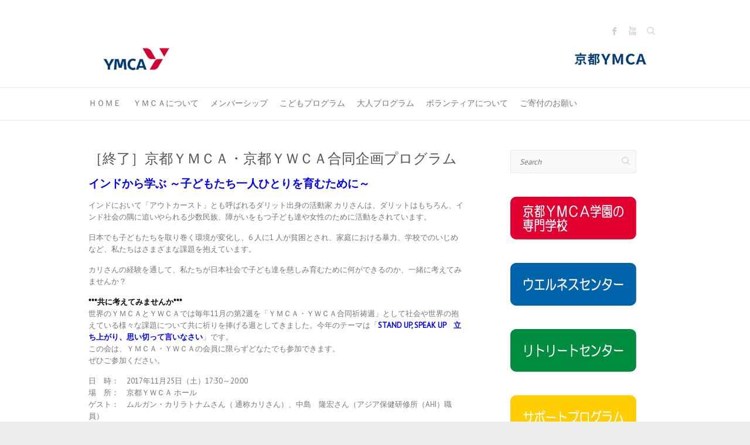

--- FILE ---
content_type: text/html; charset=UTF-8
request_url: http://kyotoymca.or.jp/?p=5991
body_size: 12983
content:

<!DOCTYPE html>
<html lang="ja">
<head>

		<meta charset="UTF-8" />
	<meta name="viewport" content="width=device-width, initial-scale=1, maximum-scale=1">
	<link rel="profile" href="http://gmpg.org/xfn/11" />
	<link rel="pingback" href="http://kyotoymca.or.jp/xmlrpc.php" />	
<link rel="shortcut icon" href="http://kyotoymca.or.jp/wp-content/uploads/2017/10/favicon.png" type="image/x-icon" /><title>［終了］京都ＹＭＣＡ・京都ＹＷＣＡ合同企画プログラム &#8211; 京都ＹＭＣＡ</title>
<meta name='robots' content='max-image-preview:large' />
<link rel='dns-prefetch' href='//fonts.googleapis.com' />
<link rel="alternate" type="application/rss+xml" title="京都ＹＭＣＡ &raquo; フィード" href="http://kyotoymca.or.jp/?feed=rss2" />
<link rel="alternate" type="application/rss+xml" title="京都ＹＭＣＡ &raquo; コメントフィード" href="http://kyotoymca.or.jp/?feed=comments-rss2" />
<link rel="alternate" title="oEmbed (JSON)" type="application/json+oembed" href="http://kyotoymca.or.jp/index.php?rest_route=%2Foembed%2F1.0%2Fembed&#038;url=http%3A%2F%2Fkyotoymca.or.jp%2F%3Fp%3D5991" />
<link rel="alternate" title="oEmbed (XML)" type="text/xml+oembed" href="http://kyotoymca.or.jp/index.php?rest_route=%2Foembed%2F1.0%2Fembed&#038;url=http%3A%2F%2Fkyotoymca.or.jp%2F%3Fp%3D5991&#038;format=xml" />
<style id='wp-img-auto-sizes-contain-inline-css' type='text/css'>
img:is([sizes=auto i],[sizes^="auto," i]){contain-intrinsic-size:3000px 1500px}
/*# sourceURL=wp-img-auto-sizes-contain-inline-css */
</style>
<style id='wp-emoji-styles-inline-css' type='text/css'>

	img.wp-smiley, img.emoji {
		display: inline !important;
		border: none !important;
		box-shadow: none !important;
		height: 1em !important;
		width: 1em !important;
		margin: 0 0.07em !important;
		vertical-align: -0.1em !important;
		background: none !important;
		padding: 0 !important;
	}
/*# sourceURL=wp-emoji-styles-inline-css */
</style>
<style id='wp-block-library-inline-css' type='text/css'>
:root{--wp-block-synced-color:#7a00df;--wp-block-synced-color--rgb:122,0,223;--wp-bound-block-color:var(--wp-block-synced-color);--wp-editor-canvas-background:#ddd;--wp-admin-theme-color:#007cba;--wp-admin-theme-color--rgb:0,124,186;--wp-admin-theme-color-darker-10:#006ba1;--wp-admin-theme-color-darker-10--rgb:0,107,160.5;--wp-admin-theme-color-darker-20:#005a87;--wp-admin-theme-color-darker-20--rgb:0,90,135;--wp-admin-border-width-focus:2px}@media (min-resolution:192dpi){:root{--wp-admin-border-width-focus:1.5px}}.wp-element-button{cursor:pointer}:root .has-very-light-gray-background-color{background-color:#eee}:root .has-very-dark-gray-background-color{background-color:#313131}:root .has-very-light-gray-color{color:#eee}:root .has-very-dark-gray-color{color:#313131}:root .has-vivid-green-cyan-to-vivid-cyan-blue-gradient-background{background:linear-gradient(135deg,#00d084,#0693e3)}:root .has-purple-crush-gradient-background{background:linear-gradient(135deg,#34e2e4,#4721fb 50%,#ab1dfe)}:root .has-hazy-dawn-gradient-background{background:linear-gradient(135deg,#faaca8,#dad0ec)}:root .has-subdued-olive-gradient-background{background:linear-gradient(135deg,#fafae1,#67a671)}:root .has-atomic-cream-gradient-background{background:linear-gradient(135deg,#fdd79a,#004a59)}:root .has-nightshade-gradient-background{background:linear-gradient(135deg,#330968,#31cdcf)}:root .has-midnight-gradient-background{background:linear-gradient(135deg,#020381,#2874fc)}:root{--wp--preset--font-size--normal:16px;--wp--preset--font-size--huge:42px}.has-regular-font-size{font-size:1em}.has-larger-font-size{font-size:2.625em}.has-normal-font-size{font-size:var(--wp--preset--font-size--normal)}.has-huge-font-size{font-size:var(--wp--preset--font-size--huge)}.has-text-align-center{text-align:center}.has-text-align-left{text-align:left}.has-text-align-right{text-align:right}.has-fit-text{white-space:nowrap!important}#end-resizable-editor-section{display:none}.aligncenter{clear:both}.items-justified-left{justify-content:flex-start}.items-justified-center{justify-content:center}.items-justified-right{justify-content:flex-end}.items-justified-space-between{justify-content:space-between}.screen-reader-text{border:0;clip-path:inset(50%);height:1px;margin:-1px;overflow:hidden;padding:0;position:absolute;width:1px;word-wrap:normal!important}.screen-reader-text:focus{background-color:#ddd;clip-path:none;color:#444;display:block;font-size:1em;height:auto;left:5px;line-height:normal;padding:15px 23px 14px;text-decoration:none;top:5px;width:auto;z-index:100000}html :where(.has-border-color){border-style:solid}html :where([style*=border-top-color]){border-top-style:solid}html :where([style*=border-right-color]){border-right-style:solid}html :where([style*=border-bottom-color]){border-bottom-style:solid}html :where([style*=border-left-color]){border-left-style:solid}html :where([style*=border-width]){border-style:solid}html :where([style*=border-top-width]){border-top-style:solid}html :where([style*=border-right-width]){border-right-style:solid}html :where([style*=border-bottom-width]){border-bottom-style:solid}html :where([style*=border-left-width]){border-left-style:solid}html :where(img[class*=wp-image-]){height:auto;max-width:100%}:where(figure){margin:0 0 1em}html :where(.is-position-sticky){--wp-admin--admin-bar--position-offset:var(--wp-admin--admin-bar--height,0px)}@media screen and (max-width:600px){html :where(.is-position-sticky){--wp-admin--admin-bar--position-offset:0px}}

/*# sourceURL=wp-block-library-inline-css */
</style><style id='global-styles-inline-css' type='text/css'>
:root{--wp--preset--aspect-ratio--square: 1;--wp--preset--aspect-ratio--4-3: 4/3;--wp--preset--aspect-ratio--3-4: 3/4;--wp--preset--aspect-ratio--3-2: 3/2;--wp--preset--aspect-ratio--2-3: 2/3;--wp--preset--aspect-ratio--16-9: 16/9;--wp--preset--aspect-ratio--9-16: 9/16;--wp--preset--color--black: #000000;--wp--preset--color--cyan-bluish-gray: #abb8c3;--wp--preset--color--white: #ffffff;--wp--preset--color--pale-pink: #f78da7;--wp--preset--color--vivid-red: #cf2e2e;--wp--preset--color--luminous-vivid-orange: #ff6900;--wp--preset--color--luminous-vivid-amber: #fcb900;--wp--preset--color--light-green-cyan: #7bdcb5;--wp--preset--color--vivid-green-cyan: #00d084;--wp--preset--color--pale-cyan-blue: #8ed1fc;--wp--preset--color--vivid-cyan-blue: #0693e3;--wp--preset--color--vivid-purple: #9b51e0;--wp--preset--gradient--vivid-cyan-blue-to-vivid-purple: linear-gradient(135deg,rgb(6,147,227) 0%,rgb(155,81,224) 100%);--wp--preset--gradient--light-green-cyan-to-vivid-green-cyan: linear-gradient(135deg,rgb(122,220,180) 0%,rgb(0,208,130) 100%);--wp--preset--gradient--luminous-vivid-amber-to-luminous-vivid-orange: linear-gradient(135deg,rgb(252,185,0) 0%,rgb(255,105,0) 100%);--wp--preset--gradient--luminous-vivid-orange-to-vivid-red: linear-gradient(135deg,rgb(255,105,0) 0%,rgb(207,46,46) 100%);--wp--preset--gradient--very-light-gray-to-cyan-bluish-gray: linear-gradient(135deg,rgb(238,238,238) 0%,rgb(169,184,195) 100%);--wp--preset--gradient--cool-to-warm-spectrum: linear-gradient(135deg,rgb(74,234,220) 0%,rgb(151,120,209) 20%,rgb(207,42,186) 40%,rgb(238,44,130) 60%,rgb(251,105,98) 80%,rgb(254,248,76) 100%);--wp--preset--gradient--blush-light-purple: linear-gradient(135deg,rgb(255,206,236) 0%,rgb(152,150,240) 100%);--wp--preset--gradient--blush-bordeaux: linear-gradient(135deg,rgb(254,205,165) 0%,rgb(254,45,45) 50%,rgb(107,0,62) 100%);--wp--preset--gradient--luminous-dusk: linear-gradient(135deg,rgb(255,203,112) 0%,rgb(199,81,192) 50%,rgb(65,88,208) 100%);--wp--preset--gradient--pale-ocean: linear-gradient(135deg,rgb(255,245,203) 0%,rgb(182,227,212) 50%,rgb(51,167,181) 100%);--wp--preset--gradient--electric-grass: linear-gradient(135deg,rgb(202,248,128) 0%,rgb(113,206,126) 100%);--wp--preset--gradient--midnight: linear-gradient(135deg,rgb(2,3,129) 0%,rgb(40,116,252) 100%);--wp--preset--font-size--small: 13px;--wp--preset--font-size--medium: 20px;--wp--preset--font-size--large: 36px;--wp--preset--font-size--x-large: 42px;--wp--preset--spacing--20: 0.44rem;--wp--preset--spacing--30: 0.67rem;--wp--preset--spacing--40: 1rem;--wp--preset--spacing--50: 1.5rem;--wp--preset--spacing--60: 2.25rem;--wp--preset--spacing--70: 3.38rem;--wp--preset--spacing--80: 5.06rem;--wp--preset--shadow--natural: 6px 6px 9px rgba(0, 0, 0, 0.2);--wp--preset--shadow--deep: 12px 12px 50px rgba(0, 0, 0, 0.4);--wp--preset--shadow--sharp: 6px 6px 0px rgba(0, 0, 0, 0.2);--wp--preset--shadow--outlined: 6px 6px 0px -3px rgb(255, 255, 255), 6px 6px rgb(0, 0, 0);--wp--preset--shadow--crisp: 6px 6px 0px rgb(0, 0, 0);}:where(.is-layout-flex){gap: 0.5em;}:where(.is-layout-grid){gap: 0.5em;}body .is-layout-flex{display: flex;}.is-layout-flex{flex-wrap: wrap;align-items: center;}.is-layout-flex > :is(*, div){margin: 0;}body .is-layout-grid{display: grid;}.is-layout-grid > :is(*, div){margin: 0;}:where(.wp-block-columns.is-layout-flex){gap: 2em;}:where(.wp-block-columns.is-layout-grid){gap: 2em;}:where(.wp-block-post-template.is-layout-flex){gap: 1.25em;}:where(.wp-block-post-template.is-layout-grid){gap: 1.25em;}.has-black-color{color: var(--wp--preset--color--black) !important;}.has-cyan-bluish-gray-color{color: var(--wp--preset--color--cyan-bluish-gray) !important;}.has-white-color{color: var(--wp--preset--color--white) !important;}.has-pale-pink-color{color: var(--wp--preset--color--pale-pink) !important;}.has-vivid-red-color{color: var(--wp--preset--color--vivid-red) !important;}.has-luminous-vivid-orange-color{color: var(--wp--preset--color--luminous-vivid-orange) !important;}.has-luminous-vivid-amber-color{color: var(--wp--preset--color--luminous-vivid-amber) !important;}.has-light-green-cyan-color{color: var(--wp--preset--color--light-green-cyan) !important;}.has-vivid-green-cyan-color{color: var(--wp--preset--color--vivid-green-cyan) !important;}.has-pale-cyan-blue-color{color: var(--wp--preset--color--pale-cyan-blue) !important;}.has-vivid-cyan-blue-color{color: var(--wp--preset--color--vivid-cyan-blue) !important;}.has-vivid-purple-color{color: var(--wp--preset--color--vivid-purple) !important;}.has-black-background-color{background-color: var(--wp--preset--color--black) !important;}.has-cyan-bluish-gray-background-color{background-color: var(--wp--preset--color--cyan-bluish-gray) !important;}.has-white-background-color{background-color: var(--wp--preset--color--white) !important;}.has-pale-pink-background-color{background-color: var(--wp--preset--color--pale-pink) !important;}.has-vivid-red-background-color{background-color: var(--wp--preset--color--vivid-red) !important;}.has-luminous-vivid-orange-background-color{background-color: var(--wp--preset--color--luminous-vivid-orange) !important;}.has-luminous-vivid-amber-background-color{background-color: var(--wp--preset--color--luminous-vivid-amber) !important;}.has-light-green-cyan-background-color{background-color: var(--wp--preset--color--light-green-cyan) !important;}.has-vivid-green-cyan-background-color{background-color: var(--wp--preset--color--vivid-green-cyan) !important;}.has-pale-cyan-blue-background-color{background-color: var(--wp--preset--color--pale-cyan-blue) !important;}.has-vivid-cyan-blue-background-color{background-color: var(--wp--preset--color--vivid-cyan-blue) !important;}.has-vivid-purple-background-color{background-color: var(--wp--preset--color--vivid-purple) !important;}.has-black-border-color{border-color: var(--wp--preset--color--black) !important;}.has-cyan-bluish-gray-border-color{border-color: var(--wp--preset--color--cyan-bluish-gray) !important;}.has-white-border-color{border-color: var(--wp--preset--color--white) !important;}.has-pale-pink-border-color{border-color: var(--wp--preset--color--pale-pink) !important;}.has-vivid-red-border-color{border-color: var(--wp--preset--color--vivid-red) !important;}.has-luminous-vivid-orange-border-color{border-color: var(--wp--preset--color--luminous-vivid-orange) !important;}.has-luminous-vivid-amber-border-color{border-color: var(--wp--preset--color--luminous-vivid-amber) !important;}.has-light-green-cyan-border-color{border-color: var(--wp--preset--color--light-green-cyan) !important;}.has-vivid-green-cyan-border-color{border-color: var(--wp--preset--color--vivid-green-cyan) !important;}.has-pale-cyan-blue-border-color{border-color: var(--wp--preset--color--pale-cyan-blue) !important;}.has-vivid-cyan-blue-border-color{border-color: var(--wp--preset--color--vivid-cyan-blue) !important;}.has-vivid-purple-border-color{border-color: var(--wp--preset--color--vivid-purple) !important;}.has-vivid-cyan-blue-to-vivid-purple-gradient-background{background: var(--wp--preset--gradient--vivid-cyan-blue-to-vivid-purple) !important;}.has-light-green-cyan-to-vivid-green-cyan-gradient-background{background: var(--wp--preset--gradient--light-green-cyan-to-vivid-green-cyan) !important;}.has-luminous-vivid-amber-to-luminous-vivid-orange-gradient-background{background: var(--wp--preset--gradient--luminous-vivid-amber-to-luminous-vivid-orange) !important;}.has-luminous-vivid-orange-to-vivid-red-gradient-background{background: var(--wp--preset--gradient--luminous-vivid-orange-to-vivid-red) !important;}.has-very-light-gray-to-cyan-bluish-gray-gradient-background{background: var(--wp--preset--gradient--very-light-gray-to-cyan-bluish-gray) !important;}.has-cool-to-warm-spectrum-gradient-background{background: var(--wp--preset--gradient--cool-to-warm-spectrum) !important;}.has-blush-light-purple-gradient-background{background: var(--wp--preset--gradient--blush-light-purple) !important;}.has-blush-bordeaux-gradient-background{background: var(--wp--preset--gradient--blush-bordeaux) !important;}.has-luminous-dusk-gradient-background{background: var(--wp--preset--gradient--luminous-dusk) !important;}.has-pale-ocean-gradient-background{background: var(--wp--preset--gradient--pale-ocean) !important;}.has-electric-grass-gradient-background{background: var(--wp--preset--gradient--electric-grass) !important;}.has-midnight-gradient-background{background: var(--wp--preset--gradient--midnight) !important;}.has-small-font-size{font-size: var(--wp--preset--font-size--small) !important;}.has-medium-font-size{font-size: var(--wp--preset--font-size--medium) !important;}.has-large-font-size{font-size: var(--wp--preset--font-size--large) !important;}.has-x-large-font-size{font-size: var(--wp--preset--font-size--x-large) !important;}
/*# sourceURL=global-styles-inline-css */
</style>

<style id='classic-theme-styles-inline-css' type='text/css'>
/*! This file is auto-generated */
.wp-block-button__link{color:#fff;background-color:#32373c;border-radius:9999px;box-shadow:none;text-decoration:none;padding:calc(.667em + 2px) calc(1.333em + 2px);font-size:1.125em}.wp-block-file__button{background:#32373c;color:#fff;text-decoration:none}
/*# sourceURL=/wp-includes/css/classic-themes.min.css */
</style>
<link rel='stylesheet' id='contact-form-7-css' href='http://kyotoymca.or.jp/wp-content/plugins/contact-form-7/includes/css/styles.css?ver=6.1.4' type='text/css' media='all' />
<link rel='stylesheet' id='attitude_style-css' href='http://kyotoymca.or.jp/wp-content/themes/attitude-pro/style.css?ver=6.9' type='text/css' media='all' />
<link rel='stylesheet' id='attitude_google_font-css' href='//fonts.googleapis.com/css?family=PT+Sans%7CPhilosopher&#038;ver=6.9' type='text/css' media='all' />
<link rel='stylesheet' id='jquery_fancybox_style-css' href='http://kyotoymca.or.jp/wp-content/themes/attitude-pro/library/css/jquery.fancybox-1.3.4.css?ver=6.9' type='text/css' media='all' />
<script type="text/javascript" src="http://kyotoymca.or.jp/wp-includes/js/jquery/jquery.min.js?ver=3.7.1" id="jquery-core-js"></script>
<script type="text/javascript" src="http://kyotoymca.or.jp/wp-includes/js/jquery/jquery-migrate.min.js?ver=3.4.1" id="jquery-migrate-js"></script>
<script type="text/javascript" src="http://kyotoymca.or.jp/wp-content/themes/attitude-pro/library/js/tinynav.js?ver=6.9" id="tinynav-js"></script>
<script type="text/javascript" src="http://kyotoymca.or.jp/wp-content/themes/attitude-pro/library/js/backtotop.js?ver=6.9" id="backtotop-js"></script>
<script type="text/javascript" src="http://kyotoymca.or.jp/wp-content/themes/attitude-pro/library/js/jquery.quicksand.js?ver=6.9" id="quicksand-js"></script>
<script type="text/javascript" src="http://kyotoymca.or.jp/wp-content/themes/attitude-pro/library/js/jquery.easing.1.3.js?ver=6.9" id="easing-js"></script>
<link rel="https://api.w.org/" href="http://kyotoymca.or.jp/index.php?rest_route=/" /><link rel="alternate" title="JSON" type="application/json" href="http://kyotoymca.or.jp/index.php?rest_route=/wp/v2/posts/5991" /><link rel="EditURI" type="application/rsd+xml" title="RSD" href="https://kyotoymca.or.jp/xmlrpc.php?rsd" />
<link rel="canonical" href="http://kyotoymca.or.jp/?p=5991" />
<link rel='shortlink' href='http://kyotoymca.or.jp/?p=5991' />
	<style type="text/css">
		/* Font Family */
								/* Font Size */
																																										/* Featured Title, Slogan and Promotional Bar */
				.featured-text .featured-title,
				#controllers a:hover,
				#controllers a.active
				{
					background: #4db998;
					opacity:0.9;
					-moz-opacity: 0.9;
					filter:alpha(opacity=90);
				}
				#controllers a:hover,
				#controllers a.active {
					color: #4db998;
				}
				.slogan-wrap, 
				.widget_promotional_bar .promotional_bar_content { 
					background-color: #4db998;
				}
				.slogan-wrap .view-work,
				.widget_promotional_bar .call-to-action {
					background: #ffffff;
					opacity:0.9;
					-moz-opacity: 0.9;
					filter:alpha(opacity=90);
				}
				.slogan-wrap .view-work:hover,
				.widget_promotional_bar .call-to-action:hover {
					opacity:10;
					-moz-opacity:10;
					filter:alpha(opacity=100);
					background: #ffffff;
				}
										/* Buttons, Custom Tag Cloud and Paginations */
				input[type="reset"],
				input[type="button"],
				input[type="submit"],
				input[type="reset"]:hover,
				input[type="button"]:hover,
				input[type="submit"]:hover,
				a.readmore,
				a.readmore:hover,
				.widget_custom-tagcloud a:hover,
				#wp_page_numbers ul li a:hover,
				#wp_page_numbers ul li.active_page a,
				.wp-pagenavi .current,
				.wp-pagenavi a:hover,
				ul.default-wp-page li a:hover,
				.pagination span,
				#bbpress-forums button {
					background: #4db998;
					border-color: rgba(0, 0, 0, 0.2);
				}
										/* links */
				a,
				#site-title a span,
				#site-title a:hover,
				#site-title a:focus,
				#site-title a:active,
				#access a:hover,
				#access ul li.current-menu-item a, 
				#access ul li.current_page_ancestor a,
				#access ul li.current-menu-ancestor a,
				#access ul li.current_page_item a,
				#access ul li:hover > a,
				#access ul li ul li a:hover,
				#access ul li ul li:hover > a,
				#access ul li.current-menu-item ul li a:hover,
				#content ul a:hover,
				#content ol a:hover,
				#content .gal-filter li.active a,
				.entry-title a:hover,
				.entry-title a:focus,
				.entry-title a:active,
				.entry-meta a:hover,
				.tags a:hover,
				.custom-gallery-title a:hover,
				.widget ul li a:hover,
				.widget-title a:hover,
				.widget_tag_cloud a:hover,
				#site-generator .copyright a:hover {
					color: #4db998;
				}
				#access ul li ul,
				blockquote {
					border-color: #4db998;
				}
																															</style>
<!-- 京都ＹＭＣＡ Featured Text of Post/Image Slider Position CSS -->
<style type="text/css" media="screen">
.featured-text { text-align: left; left: 30px; right: 0; } .featured-text .featured-title { float: left; } .featured-text .featured-content { float: left; clear: left; }
</style>
<link rel="icon" href="https://kyotoymca.or.jp/wp-content/uploads/2024/03/cropped-favicon512-32x32.png" sizes="32x32" />
<link rel="icon" href="https://kyotoymca.or.jp/wp-content/uploads/2024/03/cropped-favicon512-192x192.png" sizes="192x192" />
<link rel="apple-touch-icon" href="https://kyotoymca.or.jp/wp-content/uploads/2024/03/cropped-favicon512-180x180.png" />
<meta name="msapplication-TileImage" content="https://kyotoymca.or.jp/wp-content/uploads/2024/03/cropped-favicon512-270x270.png" />

</head>

<body class="wp-singular post-template-default single single-post postid-5991 single-format-standard wp-theme-attitude-pro  wide-layout">
	
	<div class="wrapper">
				<header id="branding" >
				
	<div class="container clearfix">
		<div class="hgroup-wrap clearfix">
								<div class="hgroup-right">
						
			<div class="social-profiles clearfix">
				<ul><li class="facebook"><a href="https://www.facebook.com/the.kyotoymca/" title="京都ＹＭＣＡ on Facebook" target="_blank">京都ＹＭＣＡ Facebook</a></li><li class="you-tube"><a href="https://www.youtube.com/@ymca4733" title="京都ＹＭＣＡ on Youtube" target="_blank">京都ＹＭＣＡ Youtube</a></li>
			</ul>
			</div><!-- .social-profiles -->							<form action="http://kyotoymca.or.jp/" class="searchform clearfix" method="get">
		<label class="assistive-text" for="s">Search</label>
		<input type="text" placeholder="Search" class="s field" name="s">
	</form><!-- .searchform -->
						


					</div><!-- .hgroup-right -->	
							<div id="site-logo" class="clearfix">
																			<h2 id="site-title"> 
								<a href="http://kyotoymca.or.jp/" title="京都ＹＭＣＡ" rel="home">
									<img src="https://kyotoymca.or.jp/wp-content/uploads/2017/10/top_bg1495n3.png" alt="京都ＹＭＣＡ">
								</a>
							</h2>
												
				</div><!-- #site-logo -->
			
		</div><!-- .hgroup-wrap -->
	</div><!-- .container -->	
		
	<nav id="access" class="clearfix">
					<div class="container clearfix"><ul class="root"><li id="menu-item-4787" class="menu-item menu-item-type-custom menu-item-object-custom menu-item-home menu-item-4787"><a href="https://kyotoymca.or.jp/">ＨＯＭＥ</a></li>
<li id="menu-item-5111" class="menu-item menu-item-type-post_type menu-item-object-page menu-item-has-children menu-item-5111"><a href="http://kyotoymca.or.jp/?page_id=4016">ＹＭＣＡについて</a>
<ul class="sub-menu">
	<li id="menu-item-4789" class="menu-item menu-item-type-post_type menu-item-object-page menu-item-4789"><a href="http://kyotoymca.or.jp/?page_id=4016">ＹＭＣＡとは</a></li>
	<li id="menu-item-4790" class="menu-item menu-item-type-post_type menu-item-object-page menu-item-4790"><a href="http://kyotoymca.or.jp/?page_id=324">京都ＹＭＣＡの拠点一覧</a></li>
</ul>
</li>
<li id="menu-item-4791" class="menu-item menu-item-type-post_type menu-item-object-page menu-item-4791"><a href="http://kyotoymca.or.jp/?page_id=3590">メンバーシップ</a></li>
<li id="menu-item-4792" class="menu-item menu-item-type-custom menu-item-object-custom menu-item-has-children menu-item-4792"><a href="https://kyotoymca.or.jp/?page_id=4087">こどもプログラム</a>
<ul class="sub-menu">
	<li id="menu-item-6299" class="menu-item menu-item-type-post_type menu-item-object-page menu-item-6299"><a href="http://kyotoymca.or.jp/?page_id=6276">YMCA三条保育園</a></li>
	<li id="menu-item-4803" class="menu-item menu-item-type-custom menu-item-object-custom menu-item-4803"><a href="https://wellness.kyotoymca.or.jp/wellness/after-school/">アフタースクール（学童保育）</a></li>
	<li id="menu-item-4793" class="menu-item menu-item-type-custom menu-item-object-custom menu-item-4793"><a href="https://wellness.kyotoymca.or.jp/wellness/camp/">キャンプ</a></li>
	<li id="menu-item-4794" class="menu-item menu-item-type-custom menu-item-object-custom menu-item-4794"><a href="https://wellness.kyotoymca.or.jp/wellness/swimming-child/">水泳</a></li>
	<li id="menu-item-4795" class="menu-item menu-item-type-custom menu-item-object-custom menu-item-4795"><a href="https://wellness.kyotoymca.or.jp/wellness/soccer/">サッカー</a></li>
	<li id="menu-item-4796" class="menu-item menu-item-type-custom menu-item-object-custom menu-item-4796"><a href="https://wellness.kyotoymca.or.jp/wellness/basketball/">バスケットボール</a></li>
	<li id="menu-item-4798" class="menu-item menu-item-type-custom menu-item-object-custom menu-item-4798"><a href="https://wellness.kyotoymca.or.jp/wellness/gymnastics/">体操</a></li>
	<li id="menu-item-4799" class="menu-item menu-item-type-custom menu-item-object-custom menu-item-4799"><a href="https://wellness.kyotoymca.or.jp/wellness/dance/">ダンス</a></li>
	<li id="menu-item-4800" class="menu-item menu-item-type-custom menu-item-object-custom menu-item-4800"><a href="https://wellness.kyotoymca.or.jp/wellness/support-program/">発達障がい児サポートプログラム</a></li>
	<li id="menu-item-4801" class="menu-item menu-item-type-custom menu-item-object-custom menu-item-4801"><a href="https://kyotoymca.or.jp/english/?page_id=974">英語（中学生・高校生）</a></li>
	<li id="menu-item-4802" class="menu-item menu-item-type-custom menu-item-object-custom menu-item-4802"><a href="https://kyotoymca.or.jp/english/?page_id=946">英語（幼児・小学生）</a></li>
	<li id="menu-item-5604" class="menu-item menu-item-type-custom menu-item-object-custom menu-item-5604"><a href="https://kyotoymca.or.jp/?p=5588">－ 子ども支援基金</a></li>
</ul>
</li>
<li id="menu-item-4804" class="menu-item menu-item-type-custom menu-item-object-custom menu-item-has-children menu-item-4804"><a href="https://kyotoymca.or.jp/?page_id=4560">大人プログラム</a>
<ul class="sub-menu">
	<li id="menu-item-4806" class="menu-item menu-item-type-custom menu-item-object-custom menu-item-4806"><a href="https://wellness.kyotoymca.or.jp/wellness/studio-lesson/">スタジオレッスン（ヨガ・気功養生）</a></li>
	<li id="menu-item-4805" class="menu-item menu-item-type-custom menu-item-object-custom menu-item-4805"><a href="https://wellness.kyotoymca.or.jp/wellness/swimming-adult/">スイミング</a></li>
	<li id="menu-item-8421" class="menu-item menu-item-type-custom menu-item-object-custom menu-item-8421"><a href="https://wellness.kyotoymca.or.jp/wellness/training/">筋力トレーニング</a></li>
	<li id="menu-item-4807" class="menu-item menu-item-type-custom menu-item-object-custom menu-item-4807"><a href="https://kyotoymca.or.jp/english/?page_id=935">英語（一般プログラム）</a></li>
	<li id="menu-item-4808" class="menu-item menu-item-type-custom menu-item-object-custom menu-item-4808"><a href="https://kyotoymca.or.jp/english/?page_id=939">英語（プライベートレッスン）</a></li>
	<li id="menu-item-4809" class="menu-item menu-item-type-custom menu-item-object-custom menu-item-4809"><a href="https://kyotoymca.or.jp/english/?page_id=1058">英語（通訳基礎）</a></li>
	<li id="menu-item-4810" class="menu-item menu-item-type-custom menu-item-object-custom menu-item-4810"><a href="https://kyotoymca.or.jp/college/">専門学校</a></li>
</ul>
</li>
<li id="menu-item-4811" class="menu-item menu-item-type-custom menu-item-object-custom menu-item-4811"><a href="https://kyotoymca.or.jp/?page_id=4486">ボランティアについて</a></li>
<li id="menu-item-4813" class="menu-item menu-item-type-post_type menu-item-object-page menu-item-4813"><a href="http://kyotoymca.or.jp/?page_id=2026">ご寄付のお願い</a></li>
<li class="default-menu"><a href="http://kyotoymca.or.jp" title="Navigation">Navigation</a></li></ul></div><!-- .container -->
					</nav><!-- #access --> 		
				</header>
		
				<div id="main" class="container clearfix">

<div id="container">
	

<div id="primary" class="no-margin-left">
   <div id="content">	<section id="post-5991" class="post-5991 post type-post status-publish format-standard hentry category-hq category-cooperation">
		<article>

			
			<header class="entry-header">
    			<h1 class="entry-title">
    				<a href="http://kyotoymca.or.jp/?p=5991" title="［終了］京都ＹＭＣＡ・京都ＹＷＣＡ合同企画プログラム">［終了］京都ＹＭＣＡ・京都ＹＷＣＡ合同企画プログラム</a>
    			</h1><!-- .entry-title -->
  			</header>

  			
  			
  			<div class="entry-content clearfix">
    			<h6><strong><span style="color: #0000ff;">インドから学ぶ ～子どもたち一人ひとりを育むために～</span></strong></h6>
<p>インドにおいて「アウトカースト」とも呼ばれるダリット出身の活動家 カリさんは、ダリットはもちろん、インド社会の隅に追いやられる少数民族、障がいをもつ子ども達や女性のために活動をされています。</p>
<p>日本でも子どもたちを取り巻く環境が変化し、6 人に1 人が貧困とされ、家庭における暴力、学校でのいじめなど、私たちはさまざまな課題を抱えています。</p>
<p>カリさんの経験を通して、私たちが日本社会で子ども達を慈しみ育むために何ができるのか、一緒に考えてみませんか？</p>
<p><strong><span style="color: #000000;">***共に考えてみませんか***</span></strong><br />
世界のＹＭＣＡとＹＷＣＡでは毎年11月の第2週を「ＹＭＣＡ・ＹＷＣＡ合同祈祷週」として社会や世界の抱えている様々な課題について共に祈りを捧げる週としてきました。今年のテーマは「<strong><span style="color: #0000ff;">STAND UP, SPEAK UP　立ち上がり、思い切って言いなさい</span></strong>」です。<br />
この会は、ＹＭＣＡ・ＹＷＣＡの会員に限らずどなたでも参加できます。<br />
ぜひご参加ください。</p>
<p>日　時：　2017年11月25日（土）17:30～20:00<br />
場　所：　京都ＹＷＣＡ ホール<br />
ゲスト：　ムルガン・カリラトナムさん（ 通称カリさん）、中島　隆宏さん（アジア保健研修所（AHI）職員）<br />
参加費：　500円（軽食代含む）<br />
お申込み：　京都ＹＭＣＡまたは京都ＹＷＣＡまで、11/17（金）までに電話、メールまたはＦＡＸにてお申し込みください。<br />
京都ＹＭＣＡ（TEL 075-231-4388）<br />
京都ＹＷＣＡ（TEL 075-431-0351）</p>
<p><a href="http://kyotoymca.or.jp/wp-content/uploads/2017/11/2017ymyw.pdf">詳しくは、こちらのPDFをご覧ください。</a></p>
  			</div>
  			
  			<div class="entry-meta-bar clearfix">	        			
    			<div class="entry-meta">
    				<span class="by-author">By <a href="http://kyotoymca.or.jp/?author=1">京都YMCA</a></span> |
    				<span class="date"><a href="http://kyotoymca.or.jp/?p=5991" title="13:28">2017年11月01日</a></span> |
    				             		<span class="category"><a href="http://kyotoymca.or.jp/?cat=6" rel="category">京都YMCA本部</a>, <a href="http://kyotoymca.or.jp/?cat=7" rel="category">国際協力／地域奉仕</a></span> |
             	 
    				 		          				
    			</div><!-- .entry-meta -->
    		</div>

  						<ul class="default-wp-page clearfix">
				<li class="previous"><a href="http://kyotoymca.or.jp/?p=5879" rel="prev"><span class="meta-nav">&larr;</span> ［終了］2018年度開園ＹＭＣＡ三条保育園　入園希望者説明会</a></li>
				<li class="next"><a href="http://kyotoymca.or.jp/?p=5854" rel="next">10月より三条本館の耐震補強・施設改修工事が始まります。 <span class="meta-nav">&rarr;</span></a></li>
			</ul>
		
		</article>
	</section>
</div><!-- #content --></div><!-- #primary -->


<div id="secondary">
	

<aside id="search-3" class="widget widget_search">	<form action="http://kyotoymca.or.jp/" class="searchform clearfix" method="get">
		<label class="assistive-text" for="s">Search</label>
		<input type="text" placeholder="Search" class="s field" name="s">
	</form><!-- .searchform -->
</aside><aside id="widget_sp_image-14" class="widget widget_sp_image"><a href="https://kyotoymca.or.jp/college/" target="_self" class="widget_sp_image-image-link"><img width="215" height="73" class="attachment-full" style="max-width: 100%;" src="https://kyotoymca.or.jp/wp-content/uploads/2016/11/001_college.png" /></a></aside><aside id="widget_sp_image-16" class="widget widget_sp_image"><a href="https://wellness.kyotoymca.or.jp/" target="_self" class="widget_sp_image-image-link"><img width="215" height="73" class="attachment-full" style="max-width: 100%;" src="https://kyotoymca.or.jp/wp-content/uploads/2022/03/003_wellness.png" /></a></aside><aside id="widget_sp_image-15" class="widget widget_sp_image"><a href="https://kyotoymca.or.jp/facilities/?page_id=13" target="_self" class="widget_sp_image-image-link"><img width="215" height="73" class="attachment-full" style="max-width: 100%;" src="https://kyotoymca.or.jp/wp-content/uploads/2016/11/002_ritcen.png" /></a></aside><aside id="widget_sp_image-17" class="widget widget_sp_image"><a href="https://wellness.kyotoymca.or.jp/wellness/support-program/" target="_self" class="widget_sp_image-image-link"><img width="215" height="73" class="attachment-full" style="max-width: 100%;" src="https://kyotoymca.or.jp/wp-content/uploads/2016/11/004_support.png" /></a></aside><aside id="widget_sp_image-23" class="widget widget_sp_image"><a href="https://kyotoymca.or.jp/?page_id=6276" target="_self" class="widget_sp_image-image-link"><img width="215" height="73" class="attachment-full" style="max-width: 100%;" src="https://kyotoymca.or.jp/wp-content/uploads/2018/03/ico_sanjo_nursery.png" /></a></aside><aside id="widget_sp_image-21" class="widget widget_sp_image"><a href="https://kyoto-c.kyotoymca.or.jp/japanese/" target="_blank" class="widget_sp_image-image-link"><img width="215" height="73" alt="Japanese Language School" class="attachment-full" style="max-width: 100%;" src="https://kyotoymca.or.jp/wp-content/uploads/2017/10/banner5n.png" /></a></aside><aside id="widget_sp_image-19" class="widget widget_sp_image"><a href="http://www.ymcajapan.org/" target="_self" class="widget_sp_image-image-link"><img width="215" height="73" class="attachment-full" style="max-width: 100%;" src="https://kyotoymca.or.jp/wp-content/uploads/2016/11/banner6.png" /></a></aside><aside id="widget_sp_image-22" class="widget widget_sp_image"><a href="https://www.ymcajapan.org/campaign/camp100th" target="_blank" class="widget_sp_image-image-link"><img width="210" height="55" alt="YMCA Camp 100th Anniversary" class="attachment-full" style="max-width: 100%;" src="https://kyotoymca.or.jp/wp-content/uploads/2018/04/210px_55px_camp100_banner4.png" /></a></aside><aside id="widget_sp_image-20" class="widget widget_sp_image"><a href="http://ys-kyotobu.jp/" target="_self" class="widget_sp_image-image-link"><img width="215" height="73" class="attachment-full" style="max-width: 100%;" src="https://kyotoymca.or.jp/wp-content/uploads/2016/11/banner7.png" /></a></aside><aside id="widget_sp_image-24" class="widget widget_sp_image"><a href="https://www.youtube.com/channel/UCyiaBJWO2jv4mRJWHvT4mGQ" target="_self" class="widget_sp_image-image-link"><img width="215" height="73" alt="京都YMCA YouTubeチャンネル" class="attachment-full" style="max-width: 100%;" src="https://kyotoymca.or.jp/wp-content/uploads/2021/06/bn_youtube.png" /></a></aside><aside id="widget_sp_image-25" class="widget widget_sp_image"><a href="https://www.facebook.com/the.kyotoymca/" target="_self" class="widget_sp_image-image-link"><img width="215" height="73" alt="京都YMCA公式Facebook" class="attachment-full" style="max-width: 100%;" src="https://kyotoymca.or.jp/wp-content/uploads/2021/06/bn_kz_facebook.png" /></a></aside><aside id="categories-2" class="widget widget_categories"><h3 class="widget-title">カテゴリー</h3>
			<ul>
					<li class="cat-item cat-item-3"><a href="http://kyotoymca.or.jp/?cat=3">YMCA News</a>
</li>
	<li class="cat-item cat-item-4"><a href="http://kyotoymca.or.jp/?cat=4">イベントレポート</a>
</li>
	<li class="cat-item cat-item-21"><a href="http://kyotoymca.or.jp/?cat=21">ウエルネスセンター</a>
</li>
	<li class="cat-item cat-item-17"><a href="http://kyotoymca.or.jp/?cat=17">チャリティーラン</a>
</li>
	<li class="cat-item cat-item-5"><a href="http://kyotoymca.or.jp/?cat=5">ボランティア</a>
</li>
	<li class="cat-item cat-item-6"><a href="http://kyotoymca.or.jp/?cat=6">京都YMCA本部</a>
</li>
	<li class="cat-item cat-item-7"><a href="http://kyotoymca.or.jp/?cat=7">国際協力／地域奉仕</a>
</li>
	<li class="cat-item cat-item-8"><a href="http://kyotoymca.or.jp/?cat=8">採用情報</a>
</li>
	<li class="cat-item cat-item-9"><a href="http://kyotoymca.or.jp/?cat=9">機関紙『京都青年』</a>
</li>
			</ul>

			</aside>
</div><!-- #secondary --></div><!-- #container -->


	   </div><!-- #main -->

	   
	   	
	   
	   <footer id="colophon" class="clearfix">
			

		<div class="widget-wrap">
			<div class="container">
				<div class="widget-area clearfix">
					<div class="one-third">
						<aside id="custom_html-4" class="widget_text widget widget_custom_html"><h3 class="widget-title">YMCAについて</h3><div class="textwidget custom-html-widget"><ul>
<li><a href="https://kyotoymca.or.jp/?page_id=4016">YMCAとは</a></li>
<li><a href="https://kyotoymca.or.jp/?page_id=324">京都YMCAの拠点一覧</a></li>
</ul></div></aside><aside id="custom_html-5" class="widget_text widget widget_custom_html"><h3 class="widget-title">メンバーシップ</h3><div class="textwidget custom-html-widget"><ul>
<li><a href="https://kyotoymca.or.jp/?page_id=3590">メンバーシップについて</a></li>
</ul></div></aside><aside id="custom_html-6" class="widget_text widget widget_custom_html"><h3 class="widget-title">ご寄付のお願い</h3><div class="textwidget custom-html-widget"><ul>
<li><a href="./?page_id=2026">寄付金についてのご案内</a></li>
</ul></div></aside><aside id="custom_html-7" class="widget_text widget widget_custom_html"><h3 class="widget-title">ボランティア</h3><div class="textwidget custom-html-widget"><ul>
<li><a href="https://kyotoymca.or.jp/?page_id=4486">ボランティアについて</a></li>
</ul></div></aside>					</div><!-- .one-third -->

					<div class="one-third">
						<aside id="custom_html-3" class="widget_text widget widget_custom_html"><h3 class="widget-title">こどもプログラム</h3><div class="textwidget custom-html-widget"><ul>
	<li><a href="https://wellness.kyotoymca.or.jp/wellness/camp/">キャンプ</a></li>
	<li><a href="https://wellness.kyotoymca.or.jp/wellness/swimming-child/">水泳</a></li>
	<li><a href="https://wellness.kyotoymca.or.jp/wellness/soccer/">サッカー</a></li>
	<li><a href="https://wellness.kyotoymca.or.jp/wellness/basketball/">バスケットボール</a></li>
	<li><a href="https://wellness.kyotoymca.or.jp/wellness/gymnastics/">体操</a></li>
	<li><a href="https://wellness.kyotoymca.or.jp/wellness/dance/">ダンス</a></li>
	<li><a href="https://wellness.kyotoymca.or.jp/wellness/support-program/">発達障がい児サポートプログラム</a></li>
	<li><a href="english/?page_id=974">英語（中学生・高校生）</a></li>
	<li><a href="english/?page_id=946">英語（幼児・小学生）</a></li>
	<li><a href="https://wellness.kyotoymca.or.jp/wellness/after-school/">アフタースクール（学童保育）</a></li>
</ul></div></aside>					</div><!-- .one-third -->

					<div class="one-third">
						<aside id="custom_html-2" class="widget_text widget widget_custom_html"><h3 class="widget-title">大人プログラム</h3><div class="textwidget custom-html-widget"><ul>
	<li><a href="https://wellness.kyotoymca.or.jp/wellness/swimming-adult/">水泳</a></li>
	<li><a href="https://wellness.kyotoymca.or.jp/wellness/studio-lesson/">スタジオレッスン（ヨガ・気功養生）</a></li>
	<li><a href="english/?page_id=935">英語（一般プログラム）</a></li>
	<li><a href="english/?page_id=939">英語（プライベートレッスン）</a></li>
	<li><a href="english/?page_id=1058">英語（通訳基礎）</a></li>
	<li><a href="college/">専門学校</a></li>
	<li><a href="./?page_id=4486">ボランティアについて</a></li>
</ul></div></aside>					</div><!-- .one-third -->	
				</div><!-- .widget-area -->
			</div><!-- .container -->
		</div><!-- .widget-wrap -->
		
<div id="site-generator"  class="clearfix">
				<div class="container">
			<div class="social-profiles clearfix">
				<ul><li class="facebook"><a href="https://www.facebook.com/the.kyotoymca/" title="京都ＹＭＣＡ on Facebook" target="_blank">京都ＹＭＣＡ Facebook</a></li><li class="you-tube"><a href="https://www.youtube.com/@ymca4733" title="京都ＹＭＣＡ on Youtube" target="_blank">京都ＹＭＣＡ Youtube</a></li>
			</ul>
			</div><!-- .social-profiles --><div class="copyright">｜<a href="https://kyotoymca.or.jp/?page_id=324">活動拠点・お問い合わせ／資料請求</a>｜<a href="https://kyotoymca.or.jp/?cat=8">採用情報</a>｜<a href="https://kyotoymca.or.jp/?page_id=904">情報公開</a>｜<a href="https://kyotoymca.or.jp/?page_id=313">個人情報保護方針</a>｜<a href="https://kyotoymca.or.jp/?page_id=5112">このサイトについて</a>｜<br>
Copyright © 京都YMCA, All rights reserved. | Theme by: <a href="https://themehorse.com/">Theme Horse</a> | Proudly Powered by: <a href="https://wordpress.org/">WordPress</a></div><!-- .copyright --></div><!-- .container -->
			</div><!-- #site-generator --><div class="back-to-top"><a href="#branding">Back to Top</a></div>		</footer>
	   
			

	</div><!-- .wrapper -->

	 

<script type="text/javascript" src="http://kyotoymca.or.jp/wp-includes/js/dist/hooks.min.js?ver=dd5603f07f9220ed27f1" id="wp-hooks-js"></script>
<script type="text/javascript" src="http://kyotoymca.or.jp/wp-includes/js/dist/i18n.min.js?ver=c26c3dc7bed366793375" id="wp-i18n-js"></script>
<script type="text/javascript" id="wp-i18n-js-after">
/* <![CDATA[ */
wp.i18n.setLocaleData( { 'text direction\u0004ltr': [ 'ltr' ] } );
//# sourceURL=wp-i18n-js-after
/* ]]> */
</script>
<script type="text/javascript" src="http://kyotoymca.or.jp/wp-content/plugins/contact-form-7/includes/swv/js/index.js?ver=6.1.4" id="swv-js"></script>
<script type="text/javascript" id="contact-form-7-js-translations">
/* <![CDATA[ */
( function( domain, translations ) {
	var localeData = translations.locale_data[ domain ] || translations.locale_data.messages;
	localeData[""].domain = domain;
	wp.i18n.setLocaleData( localeData, domain );
} )( "contact-form-7", {"translation-revision-date":"2025-11-30 08:12:23+0000","generator":"GlotPress\/4.0.3","domain":"messages","locale_data":{"messages":{"":{"domain":"messages","plural-forms":"nplurals=1; plural=0;","lang":"ja_JP"},"This contact form is placed in the wrong place.":["\u3053\u306e\u30b3\u30f3\u30bf\u30af\u30c8\u30d5\u30a9\u30fc\u30e0\u306f\u9593\u9055\u3063\u305f\u4f4d\u7f6e\u306b\u7f6e\u304b\u308c\u3066\u3044\u307e\u3059\u3002"],"Error:":["\u30a8\u30e9\u30fc:"]}},"comment":{"reference":"includes\/js\/index.js"}} );
//# sourceURL=contact-form-7-js-translations
/* ]]> */
</script>
<script type="text/javascript" id="contact-form-7-js-before">
/* <![CDATA[ */
var wpcf7 = {
    "api": {
        "root": "http:\/\/kyotoymca.or.jp\/index.php?rest_route=\/",
        "namespace": "contact-form-7\/v1"
    }
};
//# sourceURL=contact-form-7-js-before
/* ]]> */
</script>
<script type="text/javascript" src="http://kyotoymca.or.jp/wp-content/plugins/contact-form-7/includes/js/index.js?ver=6.1.4" id="contact-form-7-js"></script>
<script type="text/javascript" src="http://kyotoymca.or.jp/wp-content/themes/attitude-pro/library/js/jquery.fancybox-1.3.4.pack.js?ver=1.3.4" id="jquery_fancybox-js"></script>
<script type="text/javascript" src="http://kyotoymca.or.jp/wp-content/themes/attitude-pro/library/js/attitude-custom-fancybox-script.js?ver=6.9" id="attitude_fancybox_setup-js"></script>
<script type="text/javascript" src="http://kyotoymca.or.jp/wp-content/themes/attitude-pro/library/js/jquery.custom.js?ver=1.0" id="custom-js"></script>
<script id="wp-emoji-settings" type="application/json">
{"baseUrl":"https://s.w.org/images/core/emoji/17.0.2/72x72/","ext":".png","svgUrl":"https://s.w.org/images/core/emoji/17.0.2/svg/","svgExt":".svg","source":{"concatemoji":"http://kyotoymca.or.jp/wp-includes/js/wp-emoji-release.min.js?ver=6.9"}}
</script>
<script type="module">
/* <![CDATA[ */
/*! This file is auto-generated */
const a=JSON.parse(document.getElementById("wp-emoji-settings").textContent),o=(window._wpemojiSettings=a,"wpEmojiSettingsSupports"),s=["flag","emoji"];function i(e){try{var t={supportTests:e,timestamp:(new Date).valueOf()};sessionStorage.setItem(o,JSON.stringify(t))}catch(e){}}function c(e,t,n){e.clearRect(0,0,e.canvas.width,e.canvas.height),e.fillText(t,0,0);t=new Uint32Array(e.getImageData(0,0,e.canvas.width,e.canvas.height).data);e.clearRect(0,0,e.canvas.width,e.canvas.height),e.fillText(n,0,0);const a=new Uint32Array(e.getImageData(0,0,e.canvas.width,e.canvas.height).data);return t.every((e,t)=>e===a[t])}function p(e,t){e.clearRect(0,0,e.canvas.width,e.canvas.height),e.fillText(t,0,0);var n=e.getImageData(16,16,1,1);for(let e=0;e<n.data.length;e++)if(0!==n.data[e])return!1;return!0}function u(e,t,n,a){switch(t){case"flag":return n(e,"\ud83c\udff3\ufe0f\u200d\u26a7\ufe0f","\ud83c\udff3\ufe0f\u200b\u26a7\ufe0f")?!1:!n(e,"\ud83c\udde8\ud83c\uddf6","\ud83c\udde8\u200b\ud83c\uddf6")&&!n(e,"\ud83c\udff4\udb40\udc67\udb40\udc62\udb40\udc65\udb40\udc6e\udb40\udc67\udb40\udc7f","\ud83c\udff4\u200b\udb40\udc67\u200b\udb40\udc62\u200b\udb40\udc65\u200b\udb40\udc6e\u200b\udb40\udc67\u200b\udb40\udc7f");case"emoji":return!a(e,"\ud83e\u1fac8")}return!1}function f(e,t,n,a){let r;const o=(r="undefined"!=typeof WorkerGlobalScope&&self instanceof WorkerGlobalScope?new OffscreenCanvas(300,150):document.createElement("canvas")).getContext("2d",{willReadFrequently:!0}),s=(o.textBaseline="top",o.font="600 32px Arial",{});return e.forEach(e=>{s[e]=t(o,e,n,a)}),s}function r(e){var t=document.createElement("script");t.src=e,t.defer=!0,document.head.appendChild(t)}a.supports={everything:!0,everythingExceptFlag:!0},new Promise(t=>{let n=function(){try{var e=JSON.parse(sessionStorage.getItem(o));if("object"==typeof e&&"number"==typeof e.timestamp&&(new Date).valueOf()<e.timestamp+604800&&"object"==typeof e.supportTests)return e.supportTests}catch(e){}return null}();if(!n){if("undefined"!=typeof Worker&&"undefined"!=typeof OffscreenCanvas&&"undefined"!=typeof URL&&URL.createObjectURL&&"undefined"!=typeof Blob)try{var e="postMessage("+f.toString()+"("+[JSON.stringify(s),u.toString(),c.toString(),p.toString()].join(",")+"));",a=new Blob([e],{type:"text/javascript"});const r=new Worker(URL.createObjectURL(a),{name:"wpTestEmojiSupports"});return void(r.onmessage=e=>{i(n=e.data),r.terminate(),t(n)})}catch(e){}i(n=f(s,u,c,p))}t(n)}).then(e=>{for(const n in e)a.supports[n]=e[n],a.supports.everything=a.supports.everything&&a.supports[n],"flag"!==n&&(a.supports.everythingExceptFlag=a.supports.everythingExceptFlag&&a.supports[n]);var t;a.supports.everythingExceptFlag=a.supports.everythingExceptFlag&&!a.supports.flag,a.supports.everything||((t=a.source||{}).concatemoji?r(t.concatemoji):t.wpemoji&&t.twemoji&&(r(t.twemoji),r(t.wpemoji)))});
//# sourceURL=http://kyotoymca.or.jp/wp-includes/js/wp-emoji-loader.min.js
/* ]]> */
</script>

</body>
</html>